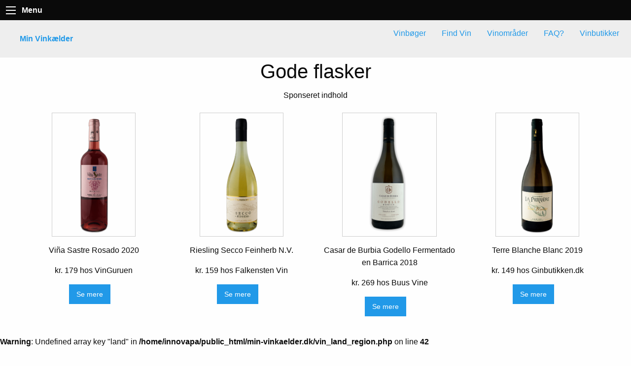

--- FILE ---
content_type: text/html; charset=UTF-8
request_url: https://min-vinkaelder.dk/vin_land_region.php?region=Provence
body_size: 1899
content:
<!doctype html>
<html class="no-js" lang="en">
<head>
<meta charset="utf-8"/>
<meta name="viewport" content="width=device-width, initial-scale=1.0" />
<title>Min-Vinkælder.dk | Find Favoritvine og bøger | Rødvin hvidvin champagne</title>
<meta name="keywords" content="vin, rødvin, hvidvin, champagne, dessertvin, spiritus, vinkælder, favoritvin, årgang, tilbud" />
<meta name="description" content="Find dine favoritvine i de danske og udenlandske butikker på nettet. Vi gør det meget nemmere at søge efter vine og årgange">
<meta name="author" content="Min-Vinkælder.dk">
<meta property="og:title" content="Min-Vinkælder.dk" />
<!--<meta property="og:image" content="https://min-oenskeseddel.dk/gavebaand.jpg" />-->
<meta property="og:url" content="https://min-vinkaelder.dk/" />
<meta property="og:site_name" content="Min-Vinkælder.dk" />
<meta property="og:description" content="Find favoritvinene til din vinkælder lige her!" />
<meta property="og:locale" content="da_DK" />
<!--<meta property="fb:app_id" content="216414505608" /> -->
<meta property="og:type" content="website" />

<link rel="stylesheet" href="https://min-vinkaelder.dk/css/foundation.css">
<link rel="stylesheet" href="https://dhbhdrzi4tiry.cloudfront.net/cdn/sites/foundation.min.css">
<link rel="stylesheet" href="https://min-vinkaelder.dk/css/app.css">


<!-- <script src="https://www.google.com/recaptcha/api.js" async defer></script> -->
<meta name="google-site-verification" content="2FM8t0Za9tXZGpm8XnmzVrRlpigRh3fJcKcOQiFznmA" />
<script src='https://www.google.com/recaptcha/api.js'></script>

</head>
<body>
<div class="title-bar" data-responsive-toggle="example-animated-menu" data-hide-for="medium">
  <button class="menu-icon" type="button" data-toggle></button>
  <div class="title-bar-title">Menu</div>
</div>

<div class="top-bar" id="example-animated-menu" data-animate="hinge-in-from-top spin-out">
  <div class="top-bar-left">
    <ul class="dropdown menu" data-dropdown-menu>
      <li class="menu-text"><a href="https://min-vinkaelder.dk/">Min Vinkælder</a></li>
    </ul>
  </div>

  <div class="top-bar-right">
    <ul class="dropdown menu" data-dropdown-menu>
      <li>
        <!--<a href="#">Find Vin</a>
        <ul class="menu vertical">
          	<li><a href=""></a></li>
        </ul>-->
      </li>
      <li><a href="https://min-vinkaelder.dk/vinbog.php">Vinbøger</a></li>
      <li><a href="https://min-vinkaelder.dk/find-gode-vine.php">Find Vin</a></li>
      <li><a href="https://min-vinkaelder.dk/vin_land.php">Vinområder</a></li>
      <li><a href="https://min-vinkaelder.dk/faq-om-vin.php">FAQ?</a></li>
      <li><a href="https://min-vinkaelder.dk/index.php#forretning">Vinbutikker</a></li>
    </ul>
  </div>
</div>
<div class="row column text-center">
<h2 id="vinbog">Gode flasker</h2>
<p>Sponseret indhold</p>
</div>


<div class="row small-up-2 medium-up-3 large-up-4">
<div class="text-center columns"><a href="produkt_detalje.php?c=5313494" title=" Vi&ntilde;a Sastre Rosado 2020 kr. 179" target="_blank"><img class="thumbnail" src="https://d-wine.dk/wp-content/uploads/2020/09/vina-sastre-rosado-2019.png" onerror="if (this.src != 'error.jpg') this.src = 'error.jpg';" alt=" Vi&ntilde;a Sastre Rosado 2020" style="max-height: 250px;display: block; margin-left: auto; margin-right: auto;margin-top: 8px;"></a><span itemprop="name"><p class="text-center"> Viña Sastre Rosado 2020 </h6></span></br><span itemprop="price"><p class="text-center"><meta itemprop="priceCurrency" content="DKK" />kr. 179 hos VinGuruen</p></span><a href="produkt_detalje.php?c=5313494" target="_blank" class="button round">Se mere</a></div><div class="text-center columns"><a href="produkt_detalje.php?c=5313129" title=" Riesling Secco Feinherb N.V. kr. 159" target="_blank"><img class="thumbnail" src="https://d-wine.dk/wp-content/uploads/2020/09/secco-feinherb.png" onerror="if (this.src != 'error.jpg') this.src = 'error.jpg';" alt=" Riesling Secco Feinherb N.V." style="max-height: 250px;display: block; margin-left: auto; margin-right: auto;margin-top: 8px;"></a><span itemprop="name"><p class="text-center"> Riesling Secco Feinherb N.V. </h6></span></br><span itemprop="price"><p class="text-center"><meta itemprop="priceCurrency" content="DKK" />kr. 159 hos Falkensten Vin</p></span><a href="produkt_detalje.php?c=5313129" target="_blank" class="button round">Se mere</a></div><div class="text-center columns"><a href="produkt_detalje.php?c=5314154" title=" Casar de Burbia Godello Fermentado en Barrica 2018 kr. 269" target="_blank"><img class="thumbnail" src="https://d-wine.dk/wp-content/uploads/2020/09/ccasar-de-burbia-godello-fermentado-berrica-u-aargang.png" onerror="if (this.src != 'error.jpg') this.src = 'error.jpg';" alt=" Casar de Burbia Godello Fermentado en Barrica 2018" style="max-height: 250px;display: block; margin-left: auto; margin-right: auto;margin-top: 8px;"></a><span itemprop="name"><p class="text-center"> Casar de Burbia Godello Fermentado en Barrica 2018 </h6></span></br><span itemprop="price"><p class="text-center"><meta itemprop="priceCurrency" content="DKK" />kr. 269 hos Buus Vine</p></span><a href="produkt_detalje.php?c=5314154" target="_blank" class="button round">Se mere</a></div><div class="text-center columns"><a href="produkt_detalje.php?c=5313315" title=" Terre Blanche Blanc 2019 kr. 149" target="_blank"><img class="thumbnail" src="https://d-wine.dk/wp-content/uploads/2020/09/la-perriere-terre-blanche-2019.png" onerror="if (this.src != 'error.jpg') this.src = 'error.jpg';" alt=" Terre Blanche Blanc 2019" style="max-height: 250px;display: block; margin-left: auto; margin-right: auto;margin-top: 8px;"></a><span itemprop="name"><p class="text-center"> Terre Blanche Blanc 2019 </h6></span></br><span itemprop="price"><p class="text-center"><meta itemprop="priceCurrency" content="DKK" />kr. 149 hos Ginbutikken.dk</p></span><a href="produkt_detalje.php?c=5313315" target="_blank" class="button round">Se mere</a></div>
</div>

<br />
<b>Warning</b>:  Undefined array key "land" in <b>/home/innovapa/public_html/min-vinkaelder.dk/vin_land_region.php</b> on line <b>42</b><br />

<div class="row column text-center">
<h2 id="forretning">Alverdens Vinregioner - </h2>
<p>Vi forsøger at holde en komplet liste af alverdens vinregioner fordelt på de vinproducerende lande</p>
<hr>
</div>
<div class="row">


<div class="medium-4 columns"></div></div>

<hr>







<div class="callout large secondary">
<div class="row">
<div class="large-4 columns">
<h5>Min-Vinkælder.dk</h5>
<p>Find dine favoritvine</p>
<p>Copyright © 2015-2021 Min-Vinkælder.dk</p>
</h4>
</div>

<div class="large-3 large-offset-2 columns">
<ul class="menu vertical">

</ul>
</div>
<div class="large-3 columns">
<ul class="menu vertical">
<li><a href="https://min-vinkaelder.dk/kontakt.php">Kontakt</a></li>
<li><a href="https://min-vinkaelder.dk/sitemaps/sitemap.xml">Sitemap</a></li>
<!-- https://min-vinkaelder.dk/faelde/faelde.php -->
<li><a href="#"></a></li>
<li><a href="#"></a></li>
</ul>
</div>
</div>
</div>

<script src="https://min-vinkaelder.dk/js/vendor/jquery.js"></script>
<script src="https://min-vinkaelder.dk/js/vendor/what-input.js"></script>
<script src="https://min-vinkaelder.dk/js/vendor/foundation.js"></script>
<script src="https://min-vinkaelder.dk/js/app.js"></script>

<script>
      $(document).foundation();
    </script>
</body>
</html>
